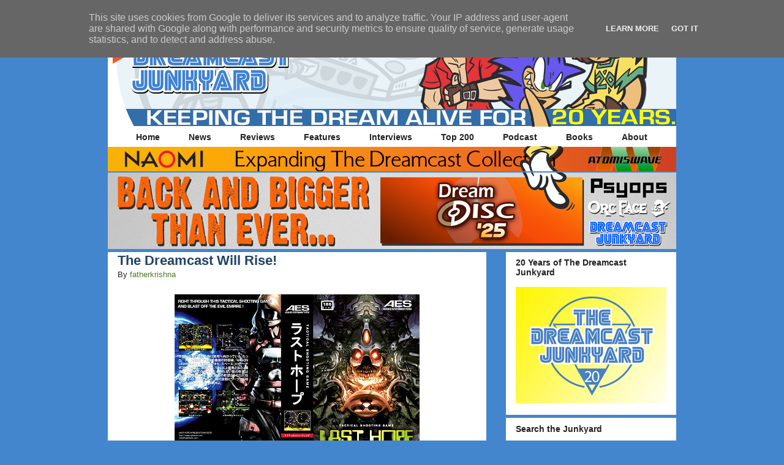

--- FILE ---
content_type: text/html; charset=UTF-8
request_url: https://www.thedreamcastjunkyard.co.uk/b/stats?style=BLACK_TRANSPARENT&timeRange=ALL_TIME&token=APq4FmDL6Ys-MVYL7MmaQOeL8mRdaNrsJOfWimhTrMKj7iG4UlXrc1Oj61yQGDayVNKkXBgV5FJNMaIouvoIQNZE6F3OjB5FYw
body_size: 45
content:
{"total":11534338,"sparklineOptions":{"backgroundColor":{"fillOpacity":0.1,"fill":"#000000"},"series":[{"areaOpacity":0.3,"color":"#202020"}]},"sparklineData":[[0,41],[1,39],[2,42],[3,54],[4,44],[5,49],[6,50],[7,60],[8,45],[9,39],[10,38],[11,46],[12,64],[13,44],[14,40],[15,41],[16,45],[17,52],[18,92],[19,100],[20,77],[21,54],[22,61],[23,92],[24,81],[25,71],[26,43],[27,40],[28,70],[29,77]],"nextTickMs":10140}